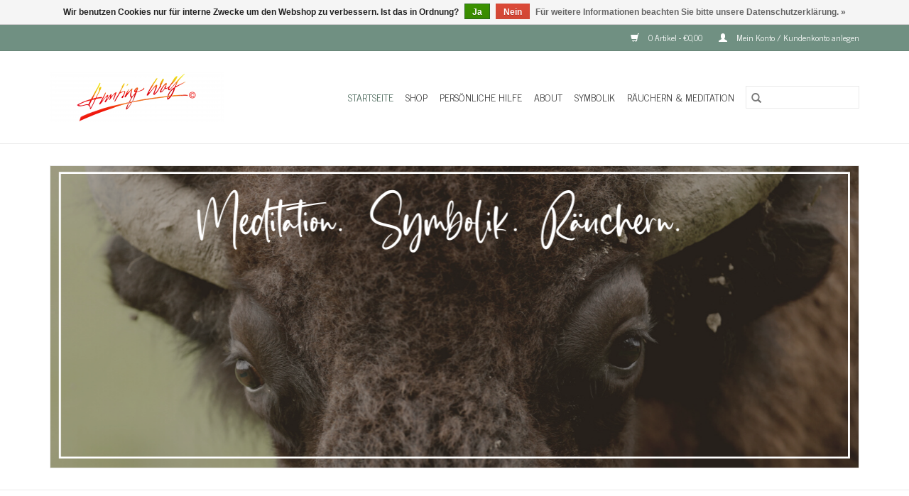

--- FILE ---
content_type: text/html;charset=utf-8
request_url: https://www.hunting-wolf.com/
body_size: 5021
content:
<!DOCTYPE html>
<html lang="de">
  <head>
    <meta charset="utf-8"/>
<!-- [START] 'blocks/head.rain' -->
<!--

  (c) 2008-2026 Lightspeed Netherlands B.V.
  http://www.lightspeedhq.com
  Generated: 15-01-2026 @ 16:17:08

-->
<link rel="canonical" href="https://www.hunting-wolf.com/"/>
<link rel="alternate" href="https://www.hunting-wolf.com/index.rss" type="application/rss+xml" title="Neue Produkte"/>
<link href="https://cdn.webshopapp.com/assets/cookielaw.css?2025-02-20" rel="stylesheet" type="text/css"/>
<meta name="robots" content="noodp,noydir"/>
<meta name="google-site-verification" content="Räuchermischung"/>
<meta name="google-site-verification" content="Heilsteine"/>
<meta name="google-site-verification" content="Kupferschmuck"/>
<meta name="google-site-verification" content="Meditation"/>
<meta name="google-site-verification" content="Pferdehaar"/>
<meta name="google-site-verification" content="Räucherstäbchen"/>
<meta name="google-site-verification" content="Indianische Musik"/>
<meta property="og:url" content="https://www.hunting-wolf.com/?source=facebook"/>
<meta property="og:site_name" content="Hunting Wolf Onlineshop"/>
<meta property="og:title" content="Hunting Wolf - Meditation. Symbolik. Räucherwerk."/>
<meta property="og:description" content="Hunting Wolf ist ein Künstler &amp; eine Marke. Meditation, Symbolik &amp; Räucherung sind unsere Welt, die wir hier gerne mit Dir teilen möchten! Schau vorbei &amp; lass dich inspirieren!"/>
<!--[if lt IE 9]>
<script src="https://cdn.webshopapp.com/assets/html5shiv.js?2025-02-20"></script>
<![endif]-->
<!-- [END] 'blocks/head.rain' -->
    <title>Hunting Wolf - Meditation. Symbolik. Räucherwerk. - Hunting Wolf Onlineshop</title>
    <meta name="description" content="Hunting Wolf ist ein Künstler &amp; eine Marke. Meditation, Symbolik &amp; Räucherung sind unsere Welt, die wir hier gerne mit Dir teilen möchten! Schau vorbei &amp; lass dich inspirieren!" />
    <meta name="keywords" content="Hunting Wolf, Meditation, Symbolik, Räucher" />
    <meta http-equiv="X-UA-Compatible" content="IE=edge,chrome=1">
    <meta name="viewport" content="width=device-width, initial-scale=1.0">
    <meta name="apple-mobile-web-app-capable" content="yes">
    <meta name="apple-mobile-web-app-status-bar-style" content="black">

    <link rel="shortcut icon" href="https://cdn.webshopapp.com/shops/33973/themes/118433/assets/favicon.ico?2023122918070020200921091826" type="image/x-icon" />
    <link href='//fonts.googleapis.com/css?family=News%20Cycle:400,300,600' rel='stylesheet' type='text/css'>
    <link href='//fonts.googleapis.com/css?family=News%20Cycle:400,300,600' rel='stylesheet' type='text/css'>
    <link rel="shortcut icon" href="https://cdn.webshopapp.com/shops/33973/themes/118433/assets/favicon.ico?2023122918070020200921091826" type="image/x-icon" />
    <link rel="stylesheet" href="https://cdn.webshopapp.com/shops/33973/themes/118433/assets/bootstrap-min.css?2023122918070020200921091826" />
    <link rel="stylesheet" href="https://cdn.webshopapp.com/shops/33973/themes/118433/assets/style.css?2023122918070020200921091826" />
    <link rel="stylesheet" href="https://cdn.webshopapp.com/shops/33973/themes/118433/assets/settings.css?2023122918070020200921091826" />
    <link rel="stylesheet" href="https://cdn.webshopapp.com/assets/gui-2-0.css?2025-02-20" />
    <link rel="stylesheet" href="https://cdn.webshopapp.com/assets/gui-responsive-2-0.css?2025-02-20" />
    <link rel="stylesheet" href="https://cdn.webshopapp.com/shops/33973/themes/118433/assets/custom.css?2023122918070020200921091826" />
    
    <script src="https://cdn.webshopapp.com/assets/jquery-1-9-1.js?2025-02-20"></script>
    <script src="https://cdn.webshopapp.com/assets/jquery-ui-1-10-1.js?2025-02-20"></script>

    <script type="text/javascript" src="https://cdn.webshopapp.com/shops/33973/themes/118433/assets/global.js?2023122918070020200921091826"></script>
		<script type="text/javascript" src="https://cdn.webshopapp.com/shops/33973/themes/118433/assets/bootstrap-min.js?2023122918070020200921091826"></script>
    <script type="text/javascript" src="https://cdn.webshopapp.com/shops/33973/themes/118433/assets/jcarousel.js?2023122918070020200921091826"></script>
    <script type="text/javascript" src="https://cdn.webshopapp.com/assets/gui.js?2025-02-20"></script>
    <script type="text/javascript" src="https://cdn.webshopapp.com/assets/gui-responsive-2-0.js?2025-02-20"></script>

    <script type="text/javascript" src="https://cdn.webshopapp.com/shops/33973/themes/118433/assets/share42.js?2023122918070020200921091826"></script>

    <!--[if lt IE 9]>
    <link rel="stylesheet" href="https://cdn.webshopapp.com/shops/33973/themes/118433/assets/style-ie.css?2023122918070020200921091826" />
    <![endif]-->
    <link rel="stylesheet" media="print" href="https://cdn.webshopapp.com/shops/33973/themes/118433/assets/print-min.css?2023122918070020200921091826" />
  </head>
  <body>
    <header>
  <div class="topnav">
    <div class="container">
      
      <div class="right">
        <span role="region" aria-label="Ihr Warenkorb">
          <a href="https://www.hunting-wolf.com/cart/" title="Ihr Warenkorb" class="cart">
            <span class="glyphicon glyphicon-shopping-cart"></span>
            0 Artikel - €0,00
          </a>
        </span>
        <span>
          <a href="https://www.hunting-wolf.com/account/" title="Mein Konto" class="my-account">
            <span class="glyphicon glyphicon-user"></span>
                        	Mein Konto / Kundenkonto anlegen
                      </a>
        </span>
      </div>
    </div>
  </div>

  <div class="navigation container">
    <div class="align">
      <div class="burger">
        <button type="button" aria-label="Open menu">
          <img src="https://cdn.webshopapp.com/shops/33973/themes/118433/assets/hamburger.png?20210121103031" width="32" height="32" alt="Menu">
        </button>
      </div>

              <div class="vertical logo">
          <a href="https://www.hunting-wolf.com/" title="Hunting Wolf - Räucherware, Meditation &amp; außergewönlicher Schmuck online">
            <img src="https://cdn.webshopapp.com/shops/33973/themes/118433/v/471201/assets/logo.png?20210118114816" alt="Hunting Wolf - Räucherware, Meditation &amp; außergewönlicher Schmuck online" />
          </a>
        </div>
      
      <nav class="nonbounce desktop vertical">
        <form action="https://www.hunting-wolf.com/search/" method="get" id="formSearch" role="search">
          <input type="text" name="q" autocomplete="off" value="" aria-label="Suchen" />
          <button type="submit" class="search-btn" title="Suchen">
            <span class="glyphicon glyphicon-search"></span>
          </button>
        </form>
        <ul region="navigation" aria-label=Navigation menu>
          <li class="item home active">
            <a class="itemLink" href="https://www.hunting-wolf.com/">Startseite</a>
          </li>
          
                    	<li class="item sub">
              <a class="itemLink" href="https://www.hunting-wolf.com/shop/" title="Shop">
                Shop
              </a>
                            	<span class="glyphicon glyphicon-play"></span>
                <ul class="subnav">
                                      <li class="subitem">
                      <a class="subitemLink" href="https://www.hunting-wolf.com/shop/raeucherwerk/" title="Räucherwerk">Räucherwerk</a>
                                              <ul class="subnav">
                                                      <li class="subitem">
                              <a class="subitemLink" href="https://www.hunting-wolf.com/shop/raeucherwerk/raeuchermischungen-raeucherstaebchen/" title="Räuchermischungen &amp; Räucherstäbchen">Räuchermischungen &amp; Räucherstäbchen</a>
                            </li>
                                                      <li class="subitem">
                              <a class="subitemLink" href="https://www.hunting-wolf.com/shop/raeucherwerk/raeucheroefen-raeucherstaebchenhalter/" title="Räucheröfen &amp; Räucherstäbchenhalter">Räucheröfen &amp; Räucherstäbchenhalter</a>
                            </li>
                                                      <li class="subitem">
                              <a class="subitemLink" href="https://www.hunting-wolf.com/shop/raeucherwerk/smudge-sticks-holz/" title="Smudge sticks &amp; Holz">Smudge sticks &amp; Holz</a>
                            </li>
                                                  </ul>
                                          </li>
                	                    <li class="subitem">
                      <a class="subitemLink" href="https://www.hunting-wolf.com/shop/musik/" title="Musik">Musik</a>
                                          </li>
                	                    <li class="subitem">
                      <a class="subitemLink" href="https://www.hunting-wolf.com/shop/armbaender/" title="Armbänder">Armbänder</a>
                                              <ul class="subnav">
                                                      <li class="subitem">
                              <a class="subitemLink" href="https://www.hunting-wolf.com/shop/armbaender/armbaender-aus-pferdehaar/" title="Armbänder aus Pferdehaar">Armbänder aus Pferdehaar</a>
                            </li>
                                                      <li class="subitem">
                              <a class="subitemLink" href="https://www.hunting-wolf.com/shop/armbaender/armbaender-aus-heilsteinen/" title="Armbänder aus Heilsteinen">Armbänder aus Heilsteinen</a>
                            </li>
                                                      <li class="subitem">
                              <a class="subitemLink" href="https://www.hunting-wolf.com/shop/armbaender/armreifen-aus-kupfer/" title="Armreifen aus Kupfer">Armreifen aus Kupfer</a>
                            </li>
                                                      <li class="subitem">
                              <a class="subitemLink" href="https://www.hunting-wolf.com/shop/armbaender/armreifen-aus-silber/" title="Armreifen aus Silber">Armreifen aus Silber</a>
                            </li>
                                                  </ul>
                                          </li>
                	                    <li class="subitem">
                      <a class="subitemLink" href="https://www.hunting-wolf.com/shop/schmuck-kollektionen/" title="Schmuck-Kollektionen">Schmuck-Kollektionen</a>
                                              <ul class="subnav">
                                                      <li class="subitem">
                              <a class="subitemLink" href="https://www.hunting-wolf.com/shop/schmuck-kollektionen/steine-von-a-bis-z/" title="Steine von A bis Z">Steine von A bis Z</a>
                            </li>
                                                      <li class="subitem">
                              <a class="subitemLink" href="https://www.hunting-wolf.com/shop/schmuck-kollektionen/steine-fuer-sternzeichen/" title="Steine für Sternzeichen">Steine für Sternzeichen</a>
                            </li>
                                                      <li class="subitem">
                              <a class="subitemLink" href="https://www.hunting-wolf.com/shop/schmuck-kollektionen/inlay-collection/" title="Inlay Collection">Inlay Collection</a>
                            </li>
                                                      <li class="subitem">
                              <a class="subitemLink" href="https://www.hunting-wolf.com/shop/schmuck-kollektionen/turquoise-collection/" title="Turquoise Collection">Turquoise Collection</a>
                            </li>
                                                      <li class="subitem">
                              <a class="subitemLink" href="https://www.hunting-wolf.com/shop/schmuck-kollektionen/lost-world-collection/" title="Lost World Collection">Lost World Collection</a>
                            </li>
                                                      <li class="subitem">
                              <a class="subitemLink" href="https://www.hunting-wolf.com/shop/schmuck-kollektionen/copper-collection/" title="Copper Collection">Copper Collection</a>
                            </li>
                                                  </ul>
                                          </li>
                	                    <li class="subitem">
                      <a class="subitemLink" href="https://www.hunting-wolf.com/shop/dekorationen/" title="Dekorationen">Dekorationen</a>
                                              <ul class="subnav">
                                                      <li class="subitem">
                              <a class="subitemLink" href="https://www.hunting-wolf.com/shop/dekorationen/traumfaenger-medizinbeutel/" title="Traumfänger &amp; Medizinbeutel">Traumfänger &amp; Medizinbeutel</a>
                            </li>
                                                      <li class="subitem">
                              <a class="subitemLink" href="https://www.hunting-wolf.com/shop/dekorationen/sandpainting/" title="Sandpainting">Sandpainting</a>
                            </li>
                                                      <li class="subitem">
                              <a class="subitemLink" href="https://www.hunting-wolf.com/shop/dekorationen/wanddekoration/" title="Wanddekoration">Wanddekoration</a>
                            </li>
                                                  </ul>
                                          </li>
                	                    <li class="subitem">
                      <a class="subitemLink" href="https://www.hunting-wolf.com/shop/traditionelle-floeten/" title="Traditionelle Flöten">Traditionelle Flöten</a>
                                          </li>
                	              	</ul>
                          </li>
                    	<li class="item sub">
              <a class="itemLink" href="https://www.hunting-wolf.com/persoenliche-hilfe/" title="Persönliche Hilfe">
                Persönliche Hilfe
              </a>
                            	<span class="glyphicon glyphicon-play"></span>
                <ul class="subnav">
                                      <li class="subitem">
                      <a class="subitemLink" href="https://www.hunting-wolf.com/persoenliche-hilfe/personalisierte-guides/" title="Personalisierte Guides">Personalisierte Guides</a>
                                          </li>
                	              	</ul>
                          </li>
                    	<li class="item sub">
              <a class="itemLink" href="https://www.hunting-wolf.com/about/" title="About">
                About
              </a>
                            	<span class="glyphicon glyphicon-play"></span>
                <ul class="subnav">
                                      <li class="subitem">
                      <a class="subitemLink" href="https://www.hunting-wolf.com/about/der-mensch-hunting-wolf/" title="Der Mensch Hunting Wolf">Der Mensch Hunting Wolf</a>
                                          </li>
                	                    <li class="subitem">
                      <a class="subitemLink" href="https://www.hunting-wolf.com/about/die-marke-hunting-wolf/" title="Die Marke Hunting Wolf">Die Marke Hunting Wolf</a>
                                          </li>
                	              	</ul>
                          </li>
          
          
                                    <li class="item sub">
                <a class="itemLink" href="https://www.hunting-wolf.com/blogs/symbolik/" title="Symbolik">Symbolik</a>
                <ul class="subnav">
                                    	<li class="subitem">
                      <a class="subitemLink" href="https://www.hunting-wolf.com/blogs/symbolik/der-adler/" title="Der Adler"  aria-label="Article Der Adler">Der Adler</a>
                  	</li>
                                    	<li class="subitem">
                      <a class="subitemLink" href="https://www.hunting-wolf.com/blogs/symbolik/der-bufallo/" title="Der Bison"  aria-label="Article Der Bison">Der Bison</a>
                  	</li>
                                    	<li class="subitem">
                      <a class="subitemLink" href="https://www.hunting-wolf.com/blogs/symbolik/der-baer/" title="Der Bär"  aria-label="Article Der Bär">Der Bär</a>
                  	</li>
                                    	<li class="subitem">
                      <a class="subitemLink" href="https://www.hunting-wolf.com/blogs/symbolik/die-schildkroete/" title="Die Schildkröte"  aria-label="Article Die Schildkröte">Die Schildkröte</a>
                  	</li>
                                    	<li class="subitem">
                      <a class="subitemLink" href="https://www.hunting-wolf.com/blogs/symbolik/der-wolf/" title="Der Wolf"  aria-label="Article Der Wolf">Der Wolf</a>
                  	</li>
                                  </ul>
              </li>
                          <li class="item sub">
                <a class="itemLink" href="https://www.hunting-wolf.com/blogs/raeuchern-meditation/" title="Räuchern &amp; Meditation">Räuchern &amp; Meditation</a>
                <ul class="subnav">
                                    	<li class="subitem">
                      <a class="subitemLink" href="https://www.hunting-wolf.com/blogs/raeuchern-meditation/warum-du-meditieren-solltest/" title="Warum du meditieren solltest!"  aria-label="Article Warum du meditieren solltest!">Warum du meditieren solltest!</a>
                  	</li>
                                    	<li class="subitem">
                      <a class="subitemLink" href="https://www.hunting-wolf.com/blogs/raeuchern-meditation/kleiner-raeucherguide/" title="Kleiner Räucherguide"  aria-label="Article Kleiner Räucherguide">Kleiner Räucherguide</a>
                  	</li>
                                    	<li class="subitem">
                      <a class="subitemLink" href="https://www.hunting-wolf.com/blogs/raeuchern-meditation/raeucherstaebchen-oder-raeuchermischung/" title="Räucherstäbchen oder Räuchermischung? Was ist besser?"  aria-label="Article Räucherstäbchen oder Räuchermischung? Was ist besser?">Räucherstäbchen oder Räuchermischung? Was ist besser?</a>
                  	</li>
                                    	<li class="subitem">
                      <a class="subitemLink" href="https://www.hunting-wolf.com/blogs/raeuchern-meditation/5-gruende-warum-du-raeuchern-solltest/" title="5 Gründe, warum du räuchern solltest!"  aria-label="Article 5 Gründe, warum du räuchern solltest!">5 Gründe, warum du räuchern solltest!</a>
                  	</li>
                                    	<li class="subitem">
                      <a class="subitemLink" href="https://www.hunting-wolf.com/blogs/raeuchern-meditation/wie-meditiert-man/" title="Wie meditiert man?"  aria-label="Article Wie meditiert man?">Wie meditiert man?</a>
                  	</li>
                                  </ul>
              </li>
                      
          
                  </ul>

        <span class="glyphicon glyphicon-remove"></span>
      </nav>
    </div>
  </div>
</header>

    <div class="wrapper">
      <div class="container content" role="main">
                
  <div class="headline single">
    <div class="slider">
      <ul>
                  <li>
                                        <img src="https://cdn.webshopapp.com/shops/33973/files/372595686/meditation-symbolik-raeuchern.jpg" width="1138" height="400" alt="Meditation. Symbolik. Räuchern." />
                                    </li>
              </ul>
    </div>
      </div>
  <hr class="full-width" />

  <div class="row">
    
      </div>

  <div class="row">
    <div class="col-md-10 col-md-offset-1 text-center">
      <table style="border-collapse: collapse; width: 100%; height: 219px;" border="1">
<tbody>
<tr style="height: 219px;">
<td style="width: 10.3229%; height: 219px;"> </td>
<td style="width: 79.1686%; text-align: center; height: 219px;"> </td>
<td style="width: 10.5084%; height: 219px;"> </td>
</tr>
</tbody>
</table>
<h4 style="text-align: center;"> </h4>
    </div>
  </div>

  <div class="categories row" role="region" aria-label="Kategorien">
        <div class="col-md-12">
              <div class="category col-sm-4 col-md-4">
  <a href="https://www.hunting-wolf.com/shop/musik/">
                <img src="https://cdn.webshopapp.com/shops/33973/files/372605993/380x275x2/musik.jpg" width="380" height="275" alt="Musik" title="Musik" />
              <div>
      <span class="title">
        Musik
      </span>
          </div>
  </a>
</div>
              <div class="category col-sm-4 col-md-4">
  <a href="https://www.hunting-wolf.com/shop/raeucherwerk/">
                <img src="https://cdn.webshopapp.com/shops/33973/files/372605794/380x275x2/raeucherwerk.jpg" width="380" height="275" alt="Räucherwerk" title="Räucherwerk" />
              <div>
      <span class="title">
        Räucherwerk
      </span>
          </div>
  </a>
</div>
              <div class="category col-sm-4 col-md-4">
  <a href="https://www.hunting-wolf.com/shop/armbaender/">
                <img src="https://cdn.webshopapp.com/shops/33973/files/372606274/380x275x2/armbaender.jpg" width="380" height="275" alt="Armbänder" title="Armbänder" />
              <div>
      <span class="title">
        Armbänder
      </span>
          </div>
  </a>
</div>
          </div>
  </div>



      </div>

      <footer>
  <hr class="full-width" />
  <div class="container">
    <div class="social row">
              <form id="formNewsletter" action="https://www.hunting-wolf.com/account/newsletter/" method="post" class="newsletter col-xs-12 col-sm-7 col-md-7">
          <label class="title" for="formNewsletterEmail">Melden Sie sich für unseren Newsletter an:</label>
          <input type="hidden" name="key" value="d05d5326784effaf58ba39c7dcdc0d0f" />
          <input type="text" name="email" id="formNewsletterEmail" value="" placeholder="E-Mail"/>
          <button
            type="submit"
            class="btn glyphicon glyphicon-send"
            title="Abonnieren"
          >
            <span>Abonnieren</span>
          </button>
        </form>
      
            	<div class="social-media col-xs-12 col-md-12  col-sm-5 col-md-5 text-right">
        	<div class="inline-block relative">
          	          	          	          	          	          	          	<a href="https://www.instagram.com/huntingwolfbavaria/" class="social-icon instagram" target="_blank" aria-label="Instagram Hunting Wolf Onlineshop"></a>
          	        	</div>
      	</div>
          </div>

    <hr class="full-width" />

    <div class="links row">
      <div class="col-xs-12 col-sm-3 col-md-3" role="article" aria-label="Kundendienst links">
        <label class="footercollapse" for="_1">
          <strong>Kundendienst</strong>
          <span class="glyphicon glyphicon-chevron-down hidden-sm hidden-md hidden-lg"></span>
        </label>
        <input class="footercollapse_input hidden-md hidden-lg hidden-sm" id="_1" type="checkbox">
        <div class="list">
          <ul class="no-underline no-list-style">
                          <li>
                <a href="https://www.hunting-wolf.com/service/about/" title="Impressum" >
                  Impressum
                </a>
              </li>
                          <li>
                <a href="https://www.hunting-wolf.com/service/general-terms-conditions/" title="AGB" >
                  AGB
                </a>
              </li>
                          <li>
                <a href="https://www.hunting-wolf.com/service/disclaimer/" title="Widerrufsbelehrung und -formular" >
                  Widerrufsbelehrung und -formular
                </a>
              </li>
                          <li>
                <a href="https://www.hunting-wolf.com/service/privacy-policy/" title="Datenschutz" >
                  Datenschutz
                </a>
              </li>
                          <li>
                <a href="https://www.hunting-wolf.com/service/payment-methods/" title="Zahlungs- und Versandinformationen" >
                  Zahlungs- und Versandinformationen
                </a>
              </li>
                          <li>
                <a href="https://www.hunting-wolf.com/service/" title="Kontakt" >
                  Kontakt
                </a>
              </li>
                          <li>
                <a href="https://www.hunting-wolf.com/sitemap/" title="Sitemap" >
                  Sitemap
                </a>
              </li>
                      </ul>
        </div>
      </div>

      <div class="col-xs-12 col-sm-3 col-md-3" role="article" aria-label="Produkte links">
    		<label class="footercollapse" for="_2">
        	<strong>Produkte</strong>
          <span class="glyphicon glyphicon-chevron-down hidden-sm hidden-md hidden-lg"></span>
        </label>
        <input class="footercollapse_input hidden-md hidden-lg hidden-sm" id="_2" type="checkbox">
        <div class="list">
          <ul>
            <li><a href="https://www.hunting-wolf.com/collection/" title="Alle Produkte">Alle Produkte</a></li>
                        <li><a href="https://www.hunting-wolf.com/collection/?sort=newest" title="Neue Produkte">Neue Produkte</a></li>
            <li><a href="https://www.hunting-wolf.com/collection/offers/" title="Angebote">Angebote</a></li>
                        <li><a href="https://www.hunting-wolf.com/tags/" title="Schlagworte">Schlagworte</a></li>            <li><a href="https://www.hunting-wolf.com/index.rss" title="RSS feed">RSS feed</a></li>
          </ul>
        </div>
      </div>

      <div class="col-xs-12 col-sm-3 col-md-3" role="article" aria-label="Mein Konto links">
        <label class="footercollapse" for="_3">
        	<strong>
          	          		Mein Konto
          	        	</strong>
          <span class="glyphicon glyphicon-chevron-down hidden-sm hidden-md hidden-lg"></span>
        </label>
        <input class="footercollapse_input hidden-md hidden-lg hidden-sm" id="_3" type="checkbox">

        <div class="list">
          <ul>
            
                        	            		<li><a href="https://www.hunting-wolf.com/account/" title="Kundenkonto anlegen">Kundenkonto anlegen</a></li>
            	                        	            		<li><a href="https://www.hunting-wolf.com/account/orders/" title="Meine Bestellungen">Meine Bestellungen</a></li>
            	                        	            		<li><a href="https://www.hunting-wolf.com/account/tickets/" title="Meine Nachrichten (Tickets)">Meine Nachrichten (Tickets)</a></li>
            	                        	            		<li><a href="https://www.hunting-wolf.com/account/wishlist/" title="Mein Wunschzettel">Mein Wunschzettel</a></li>
            	                        	                      </ul>
        </div>
      </div>

      <div class="col-xs-12 col-sm-3 col-md-3" role="article" aria-label="Company info">
      	<label class="footercollapse" for="_4">
      		<strong>
                        	Hunting Wolf
                      </strong>
          <span class="glyphicon glyphicon-chevron-down hidden-sm hidden-md hidden-lg"></span>
        </label>
        <input class="footercollapse_input hidden-md hidden-lg hidden-sm" id="_4" type="checkbox">

        <div class="list">
        	          	<span class="contact-description">Kontaktiere uns!</span>
                  	          	<div class="contact" role="group" aria-label="Phone number: 08546/9749133">
            	<span class="glyphicon glyphicon-earphone"></span>
            	08546/9749133
          	</div>
        	        	          	<div class="contact">
            	<span class="glyphicon glyphicon-envelope"></span>
            	<a href="/cdn-cgi/l/email-protection#c6afa8a0a986aeb3a8b2afa8a1ebb1a9aaa0e8a5a9ab" title="Email" aria-label="E-Mail: info@hunting-wolf.com">
              	<span class="__cf_email__" data-cfemail="771e191118371f0219031e19105a00181b115914181a">[email&#160;protected]</span>
            	</a>
          	</div>
        	        </div>

                
              </div>
    </div>
  	<hr class="full-width" />
  </div>

  <div class="copyright-payment">
    <div class="container">
      <div class="row">
        <div class="copyright col-md-6">
          © Copyright 2026 Hunting Wolf Onlineshop
                    	- Powered by
          	          		<a href="https://www.lightspeedhq.de/" title="Lightspeed" target="_blank" aria-label="Powered by Lightspeed">Lightspeed</a>
          		          	                  </div>
        <div class="payments col-md-6 text-right">
                      <a href="https://www.hunting-wolf.com/service/payment-methods/" title="Bank transfer">
              <img src="https://cdn.webshopapp.com/assets/icon-payment-banktransfer.png?2025-02-20" alt="Bank transfer" />
            </a>
                      <a href="https://www.hunting-wolf.com/service/payment-methods/" title="PayPal">
              <img src="https://cdn.webshopapp.com/assets/icon-payment-paypal.png?2025-02-20" alt="PayPal" />
            </a>
                  </div>
      </div>
    </div>
  </div>
</footer>
    </div>
    <!-- [START] 'blocks/body.rain' -->
<script data-cfasync="false" src="/cdn-cgi/scripts/5c5dd728/cloudflare-static/email-decode.min.js"></script><script>
(function () {
  var s = document.createElement('script');
  s.type = 'text/javascript';
  s.async = true;
  s.src = 'https://www.hunting-wolf.com/services/stats/pageview.js';
  ( document.getElementsByTagName('head')[0] || document.getElementsByTagName('body')[0] ).appendChild(s);
})();
</script>
  <div class="wsa-cookielaw">
            Wir benutzen Cookies nur für interne Zwecke um den Webshop zu verbessern. Ist das in Ordnung?
      <a href="https://www.hunting-wolf.com/cookielaw/optIn/" class="wsa-cookielaw-button wsa-cookielaw-button-green" rel="nofollow" title="Ja">Ja</a>
      <a href="https://www.hunting-wolf.com/cookielaw/optOut/" class="wsa-cookielaw-button wsa-cookielaw-button-red" rel="nofollow" title="Nein">Nein</a>
      <a href="https://www.hunting-wolf.com/service/privacy-policy/" class="wsa-cookielaw-link" rel="nofollow" title="Für weitere Informationen beachten Sie bitte unsere Datenschutzerklärung.">Für weitere Informationen beachten Sie bitte unsere Datenschutzerklärung. &raquo;</a>
      </div>
<!-- [END] 'blocks/body.rain' -->
      </body>
</html>


--- FILE ---
content_type: text/javascript;charset=utf-8
request_url: https://www.hunting-wolf.com/services/stats/pageview.js
body_size: -410
content:
// SEOshop 15-01-2026 16:17:09